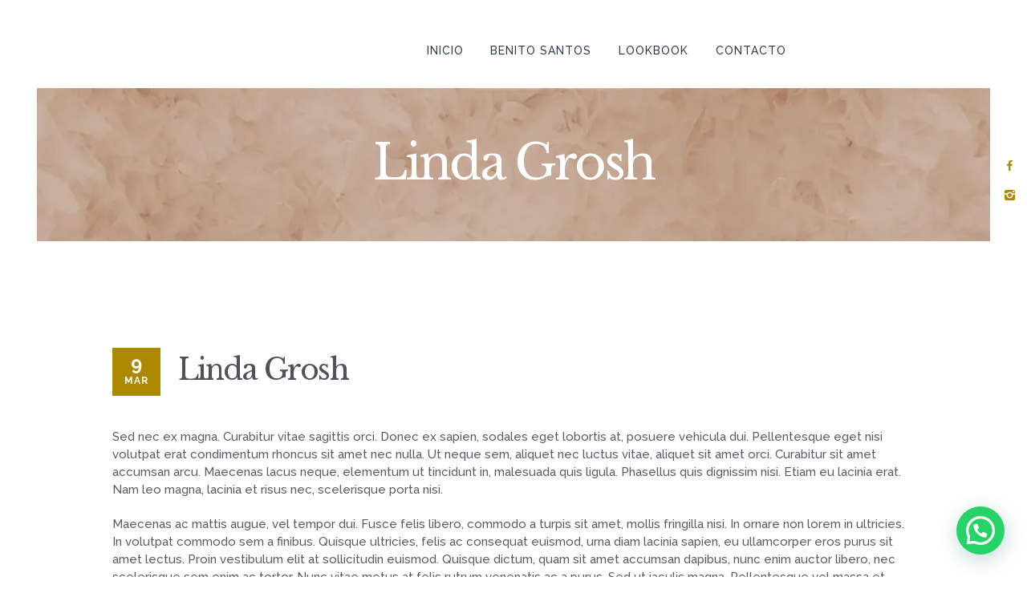

--- FILE ---
content_type: text/html; charset=UTF-8
request_url: https://benitosantosnovias.mx/team/linda-grosh/
body_size: 13114
content:
<!DOCTYPE html>
<html lang="es" class="no-js scheme_default">
<head>
	<!-- Google Tag Manager -->
<script>(function(w,d,s,l,i){w[l]=w[l]||[];w[l].push({'gtm.start':
new Date().getTime(),event:'gtm.js'});var f=d.getElementsByTagName(s)[0],
j=d.createElement(s),dl=l!='dataLayer'?'&l='+l:'';j.async=true;j.src=
'https://www.googletagmanager.com/gtm.js?id='+i+dl;f.parentNode.insertBefore(j,f);
})(window,document,'script','dataLayer','GTM-TKWG2DF5');</script>
<!-- End Google Tag Manager -->
			<meta charset="UTF-8">
		<meta name="viewport" content="width=device-width, initial-scale=1, maximum-scale=1">
		<meta name="format-detection" content="telephone=no">
		<link rel="profile" href="https://gmpg.org/xfn/11">
		<link rel="pingback" href="/xmlrpc.php">
		<meta name="robots" content="index, follow, max-image-preview:large, max-snippet:-1, max-video-preview:-1">

		<!-- Meta Tag Manager -->
		<meta name="facebook-domain-verification" content="nqqwwvtmzwbd4ltuezrlerdfseove9">
		<!-- / Meta Tag Manager -->

	<!-- This site is optimized with the Yoast SEO plugin v23.7 - https://yoast.com/wordpress/plugins/seo/ -->
	<title>Linda Grosh - Benito Santos - Novias</title><link rel="stylesheet" href="/wp-content/cache/min/1/0bb85bd1c2e6c467502cf7728e96f90e.css" media="all" data-minify="1">
	<link rel="canonical" href="/team/linda-grosh/">
	<meta property="og:locale" content="es_MX">
	<meta property="og:type" content="article">
	<meta property="og:title" content="Linda Grosh - Benito Santos - Novias">
	<meta property="og:description" content="Lorem ipsum dolor sit amet, in his nonumes tincidunt, accusata dignissim eum cu.">
	<meta property="og:url" content="/team/linda-grosh/">
	<meta property="og:site_name" content="Benito Santos - Novias">
	<meta property="article:modified_time" content="2020-08-20T11:52:44+00:00">
	<meta name="twitter:card" content="summary_large_image">
	<meta name="twitter:label1" content="Tiempo de lectura">
	<meta name="twitter:data1" content="1 minuto">
	<script type="application/ld+json" class="yoast-schema-graph">{"@context":"https://schema.org","@graph":[{"@type":"WebPage","@id":"/team/linda-grosh/","url":"/team/linda-grosh/","name":"Linda Grosh - Benito Santos - Novias","isPartOf":{"@id":"/#website"},"datePublished":"2017-03-09T11:42:41+00:00","dateModified":"2020-08-20T11:52:44+00:00","breadcrumb":{"@id":"/team/linda-grosh/#breadcrumb"},"inLanguage":"es","potentialAction":[{"@type":"ReadAction","target":["/team/linda-grosh/"]}]},{"@type":"BreadcrumbList","@id":"/team/linda-grosh/#breadcrumb","itemListElement":[{"@type":"ListItem","position":1,"name":"Inicio","item":"/"},{"@type":"ListItem","position":2,"name":"Team","item":"/team/"},{"@type":"ListItem","position":3,"name":"Linda Grosh"}]},{"@type":"WebSite","@id":"/#website","url":"/","name":"Benito Santos - Novias","description":"","potentialAction":[{"@type":"SearchAction","target":{"@type":"EntryPoint","urlTemplate":"/?s={search_term_string}"},"query-input":{"@type":"PropertyValueSpecification","valueRequired":true,"valueName":"search_term_string"}}],"inLanguage":"es"}]}</script>
	<!-- / Yoast SEO plugin. -->


<link rel="dns-prefetch" href="https://fonts.googleapis.com">
<link rel="alternate" type="application/rss+xml" title="Benito Santos - Novias &raquo; Feed" href="/feed/">
<link rel="alternate" type="application/rss+xml" title="Benito Santos - Novias &raquo; RSS de los comentarios" href="/comments/feed/">

<style id="wp-emoji-styles-inline-css" type="text/css">

	img.wp-smiley, img.emoji {
		display: inline !important;
		border: none !important;
		box-shadow: none !important;
		height: 1em !important;
		width: 1em !important;
		margin: 0 0.07em !important;
		vertical-align: -0.1em !important;
		background: none !important;
		padding: 0 !important;
	}
</style>

<style id="joinchat-button-style-inline-css" type="text/css">
.wp-block-joinchat-button{border:none!important;text-align:center}.wp-block-joinchat-button figure{display:table;margin:0 auto;padding:0}.wp-block-joinchat-button figcaption{font:normal normal 400 .6em/2em var(--wp--preset--font-family--system-font,sans-serif);margin:0;padding:0}.wp-block-joinchat-button .joinchat-button__qr{background-color:#fff;border:6px solid #25d366;border-radius:30px;box-sizing:content-box;display:block;height:200px;margin:auto;overflow:hidden;padding:10px;width:200px}.wp-block-joinchat-button .joinchat-button__qr canvas,.wp-block-joinchat-button .joinchat-button__qr img{display:block;margin:auto}.wp-block-joinchat-button .joinchat-button__link{align-items:center;background-color:#25d366;border:6px solid #25d366;border-radius:30px;display:inline-flex;flex-flow:row nowrap;justify-content:center;line-height:1.25em;margin:0 auto;text-decoration:none}.wp-block-joinchat-button .joinchat-button__link:before{background:transparent var(--joinchat-ico) no-repeat center;background-size:100%;content:"";display:block;height:1.5em;margin:-.75em .75em -.75em 0;width:1.5em}.wp-block-joinchat-button figure+.joinchat-button__link{margin-top:10px}@media (orientation:landscape)and (min-height:481px),(orientation:portrait)and (min-width:481px){.wp-block-joinchat-button.joinchat-button--qr-only figure+.joinchat-button__link{display:none}}@media (max-width:480px),(orientation:landscape)and (max-height:480px){.wp-block-joinchat-button figure{display:none}}

</style>
<style id="classic-theme-styles-inline-css" type="text/css">
/*! This file is auto-generated */
.wp-block-button__link{color:#fff;background-color:#32373c;border-radius:9999px;box-shadow:none;text-decoration:none;padding:calc(.667em + 2px) calc(1.333em + 2px);font-size:1.125em}.wp-block-file__button{background:#32373c;color:#fff;text-decoration:none}
</style>
<style id="global-styles-inline-css" type="text/css">
:root{--wp--preset--aspect-ratio--square: 1;--wp--preset--aspect-ratio--4-3: 4/3;--wp--preset--aspect-ratio--3-4: 3/4;--wp--preset--aspect-ratio--3-2: 3/2;--wp--preset--aspect-ratio--2-3: 2/3;--wp--preset--aspect-ratio--16-9: 16/9;--wp--preset--aspect-ratio--9-16: 9/16;--wp--preset--color--black: #000000;--wp--preset--color--cyan-bluish-gray: #abb8c3;--wp--preset--color--white: #ffffff;--wp--preset--color--pale-pink: #f78da7;--wp--preset--color--vivid-red: #cf2e2e;--wp--preset--color--luminous-vivid-orange: #ff6900;--wp--preset--color--luminous-vivid-amber: #fcb900;--wp--preset--color--light-green-cyan: #7bdcb5;--wp--preset--color--vivid-green-cyan: #00d084;--wp--preset--color--pale-cyan-blue: #8ed1fc;--wp--preset--color--vivid-cyan-blue: #0693e3;--wp--preset--color--vivid-purple: #9b51e0;--wp--preset--gradient--vivid-cyan-blue-to-vivid-purple: linear-gradient(135deg,rgba(6,147,227,1) 0%,rgb(155,81,224) 100%);--wp--preset--gradient--light-green-cyan-to-vivid-green-cyan: linear-gradient(135deg,rgb(122,220,180) 0%,rgb(0,208,130) 100%);--wp--preset--gradient--luminous-vivid-amber-to-luminous-vivid-orange: linear-gradient(135deg,rgba(252,185,0,1) 0%,rgba(255,105,0,1) 100%);--wp--preset--gradient--luminous-vivid-orange-to-vivid-red: linear-gradient(135deg,rgba(255,105,0,1) 0%,rgb(207,46,46) 100%);--wp--preset--gradient--very-light-gray-to-cyan-bluish-gray: linear-gradient(135deg,rgb(238,238,238) 0%,rgb(169,184,195) 100%);--wp--preset--gradient--cool-to-warm-spectrum: linear-gradient(135deg,rgb(74,234,220) 0%,rgb(151,120,209) 20%,rgb(207,42,186) 40%,rgb(238,44,130) 60%,rgb(251,105,98) 80%,rgb(254,248,76) 100%);--wp--preset--gradient--blush-light-purple: linear-gradient(135deg,rgb(255,206,236) 0%,rgb(152,150,240) 100%);--wp--preset--gradient--blush-bordeaux: linear-gradient(135deg,rgb(254,205,165) 0%,rgb(254,45,45) 50%,rgb(107,0,62) 100%);--wp--preset--gradient--luminous-dusk: linear-gradient(135deg,rgb(255,203,112) 0%,rgb(199,81,192) 50%,rgb(65,88,208) 100%);--wp--preset--gradient--pale-ocean: linear-gradient(135deg,rgb(255,245,203) 0%,rgb(182,227,212) 50%,rgb(51,167,181) 100%);--wp--preset--gradient--electric-grass: linear-gradient(135deg,rgb(202,248,128) 0%,rgb(113,206,126) 100%);--wp--preset--gradient--midnight: linear-gradient(135deg,rgb(2,3,129) 0%,rgb(40,116,252) 100%);--wp--preset--font-size--small: 13px;--wp--preset--font-size--medium: 20px;--wp--preset--font-size--large: 36px;--wp--preset--font-size--x-large: 42px;--wp--preset--spacing--20: 0.44rem;--wp--preset--spacing--30: 0.67rem;--wp--preset--spacing--40: 1rem;--wp--preset--spacing--50: 1.5rem;--wp--preset--spacing--60: 2.25rem;--wp--preset--spacing--70: 3.38rem;--wp--preset--spacing--80: 5.06rem;--wp--preset--shadow--natural: 6px 6px 9px rgba(0, 0, 0, 0.2);--wp--preset--shadow--deep: 12px 12px 50px rgba(0, 0, 0, 0.4);--wp--preset--shadow--sharp: 6px 6px 0px rgba(0, 0, 0, 0.2);--wp--preset--shadow--outlined: 6px 6px 0px -3px rgba(255, 255, 255, 1), 6px 6px rgba(0, 0, 0, 1);--wp--preset--shadow--crisp: 6px 6px 0px rgba(0, 0, 0, 1);}:where(.is-layout-flex){gap: 0.5em;}:where(.is-layout-grid){gap: 0.5em;}body .is-layout-flex{display: flex;}.is-layout-flex{flex-wrap: wrap;align-items: center;}.is-layout-flex > :is(*, div){margin: 0;}body .is-layout-grid{display: grid;}.is-layout-grid > :is(*, div){margin: 0;}:where(.wp-block-columns.is-layout-flex){gap: 2em;}:where(.wp-block-columns.is-layout-grid){gap: 2em;}:where(.wp-block-post-template.is-layout-flex){gap: 1.25em;}:where(.wp-block-post-template.is-layout-grid){gap: 1.25em;}.has-black-color{color: var(--wp--preset--color--black) !important;}.has-cyan-bluish-gray-color{color: var(--wp--preset--color--cyan-bluish-gray) !important;}.has-white-color{color: var(--wp--preset--color--white) !important;}.has-pale-pink-color{color: var(--wp--preset--color--pale-pink) !important;}.has-vivid-red-color{color: var(--wp--preset--color--vivid-red) !important;}.has-luminous-vivid-orange-color{color: var(--wp--preset--color--luminous-vivid-orange) !important;}.has-luminous-vivid-amber-color{color: var(--wp--preset--color--luminous-vivid-amber) !important;}.has-light-green-cyan-color{color: var(--wp--preset--color--light-green-cyan) !important;}.has-vivid-green-cyan-color{color: var(--wp--preset--color--vivid-green-cyan) !important;}.has-pale-cyan-blue-color{color: var(--wp--preset--color--pale-cyan-blue) !important;}.has-vivid-cyan-blue-color{color: var(--wp--preset--color--vivid-cyan-blue) !important;}.has-vivid-purple-color{color: var(--wp--preset--color--vivid-purple) !important;}.has-black-background-color{background-color: var(--wp--preset--color--black) !important;}.has-cyan-bluish-gray-background-color{background-color: var(--wp--preset--color--cyan-bluish-gray) !important;}.has-white-background-color{background-color: var(--wp--preset--color--white) !important;}.has-pale-pink-background-color{background-color: var(--wp--preset--color--pale-pink) !important;}.has-vivid-red-background-color{background-color: var(--wp--preset--color--vivid-red) !important;}.has-luminous-vivid-orange-background-color{background-color: var(--wp--preset--color--luminous-vivid-orange) !important;}.has-luminous-vivid-amber-background-color{background-color: var(--wp--preset--color--luminous-vivid-amber) !important;}.has-light-green-cyan-background-color{background-color: var(--wp--preset--color--light-green-cyan) !important;}.has-vivid-green-cyan-background-color{background-color: var(--wp--preset--color--vivid-green-cyan) !important;}.has-pale-cyan-blue-background-color{background-color: var(--wp--preset--color--pale-cyan-blue) !important;}.has-vivid-cyan-blue-background-color{background-color: var(--wp--preset--color--vivid-cyan-blue) !important;}.has-vivid-purple-background-color{background-color: var(--wp--preset--color--vivid-purple) !important;}.has-black-border-color{border-color: var(--wp--preset--color--black) !important;}.has-cyan-bluish-gray-border-color{border-color: var(--wp--preset--color--cyan-bluish-gray) !important;}.has-white-border-color{border-color: var(--wp--preset--color--white) !important;}.has-pale-pink-border-color{border-color: var(--wp--preset--color--pale-pink) !important;}.has-vivid-red-border-color{border-color: var(--wp--preset--color--vivid-red) !important;}.has-luminous-vivid-orange-border-color{border-color: var(--wp--preset--color--luminous-vivid-orange) !important;}.has-luminous-vivid-amber-border-color{border-color: var(--wp--preset--color--luminous-vivid-amber) !important;}.has-light-green-cyan-border-color{border-color: var(--wp--preset--color--light-green-cyan) !important;}.has-vivid-green-cyan-border-color{border-color: var(--wp--preset--color--vivid-green-cyan) !important;}.has-pale-cyan-blue-border-color{border-color: var(--wp--preset--color--pale-cyan-blue) !important;}.has-vivid-cyan-blue-border-color{border-color: var(--wp--preset--color--vivid-cyan-blue) !important;}.has-vivid-purple-border-color{border-color: var(--wp--preset--color--vivid-purple) !important;}.has-vivid-cyan-blue-to-vivid-purple-gradient-background{background: var(--wp--preset--gradient--vivid-cyan-blue-to-vivid-purple) !important;}.has-light-green-cyan-to-vivid-green-cyan-gradient-background{background: var(--wp--preset--gradient--light-green-cyan-to-vivid-green-cyan) !important;}.has-luminous-vivid-amber-to-luminous-vivid-orange-gradient-background{background: var(--wp--preset--gradient--luminous-vivid-amber-to-luminous-vivid-orange) !important;}.has-luminous-vivid-orange-to-vivid-red-gradient-background{background: var(--wp--preset--gradient--luminous-vivid-orange-to-vivid-red) !important;}.has-very-light-gray-to-cyan-bluish-gray-gradient-background{background: var(--wp--preset--gradient--very-light-gray-to-cyan-bluish-gray) !important;}.has-cool-to-warm-spectrum-gradient-background{background: var(--wp--preset--gradient--cool-to-warm-spectrum) !important;}.has-blush-light-purple-gradient-background{background: var(--wp--preset--gradient--blush-light-purple) !important;}.has-blush-bordeaux-gradient-background{background: var(--wp--preset--gradient--blush-bordeaux) !important;}.has-luminous-dusk-gradient-background{background: var(--wp--preset--gradient--luminous-dusk) !important;}.has-pale-ocean-gradient-background{background: var(--wp--preset--gradient--pale-ocean) !important;}.has-electric-grass-gradient-background{background: var(--wp--preset--gradient--electric-grass) !important;}.has-midnight-gradient-background{background: var(--wp--preset--gradient--midnight) !important;}.has-small-font-size{font-size: var(--wp--preset--font-size--small) !important;}.has-medium-font-size{font-size: var(--wp--preset--font-size--medium) !important;}.has-large-font-size{font-size: var(--wp--preset--font-size--large) !important;}.has-x-large-font-size{font-size: var(--wp--preset--font-size--x-large) !important;}
:where(.wp-block-post-template.is-layout-flex){gap: 1.25em;}:where(.wp-block-post-template.is-layout-grid){gap: 1.25em;}
:where(.wp-block-columns.is-layout-flex){gap: 2em;}:where(.wp-block-columns.is-layout-grid){gap: 2em;}
:root :where(.wp-block-pullquote){font-size: 1.5em;line-height: 1.6;}
</style>




<style id="rs-plugin-settings-inline-css" type="text/css">
#rs-demo-id {}
</style>







<style id="joinchat-inline-css" type="text/css">
.joinchat{--red:37;--green:211;--blue:102;--bw:100}
</style>
<link property="stylesheet" rel="stylesheet" id="your-dress-font-google_fonts-css" href="https://fonts.googleapis.com/css?family=Libre+Baskerville%3A400%2C400i%2C700%7CRaleway%3A400%2C500%2C700&amp;subset=latin%2Clatin-ext&amp;ver=6.6.2" type="text/css" media="all">


<style id="your-dress-main-inline-css" type="text/css">
.post-navigation .nav-previous a .nav-arrow { background-image: url(/wp-content/themes/your-dress/images/no-image.jpg); }
</style>






<script type="text/javascript" src="/wp-includes/js/jquery/jquery.min.js?ver=3.7.1" id="jquery-core-js" defer></script>



<link rel="https://api.w.org/" href="/wp-json/"><link rel="EditURI" type="application/rsd+xml" title="RSD" href="/xmlrpc.php?rsd">
<meta name="generator" content="WordPress 6.6.2">
<link rel="shortlink" href="/?p=161">
<!-- start Simple Custom CSS and JS -->
<!-- Google Tag Manager -->
<script>(function(w,d,s,l,i){w[l]=w[l]||[];w[l].push({'gtm.start':
new Date().getTime(),event:'gtm.js'});var f=d.getElementsByTagName(s)[0],
j=d.createElement(s),dl=l!='dataLayer'?'&l='+l:'';j.async=true;j.src=
'https://www.googletagmanager.com/gtm.js?id='+i+dl;f.parentNode.insertBefore(j,f);
})(window,document,'script','dataLayer','GTM-WX2VM9NV');</script>
<!-- End Google Tag Manager --><!-- end Simple Custom CSS and JS -->
<!-- start Simple Custom CSS and JS -->
<!-- Meta Pixel Code -->
<script>
  !function(f,b,e,v,n,t,s)
  {if(f.fbq)return;n=f.fbq=function(){n.callMethod?
  n.callMethod.apply(n,arguments):n.queue.push(arguments)};
  if(!f._fbq)f._fbq=n;n.push=n;n.loaded=!0;n.version='2.0';
  n.queue=[];t=b.createElement(e);t.async=!0;
  t.src=v;s=b.getElementsByTagName(e)[0];
  s.parentNode.insertBefore(t,s)}(window, document,'script',
  'https://connect.facebook.net/en_US/fbevents.js');
  fbq('init', '1327248541373654');
  fbq('track', 'PageView');
</script>
<noscript><img height="1" width="1" style="display:none" src="https://www.facebook.com/tr?id=1327248541373654&amp;ev=PageView&amp;noscript=1"></noscript>
<!-- End Meta Pixel Code --><!-- end Simple Custom CSS and JS -->
<!-- start Simple Custom CSS and JS -->
<script type="text/javascript">window.addEventListener('DOMContentLoaded', function() {
document.addEventListener( 'wpcf7mailsent', function( event ) {
	if ( '1288' == event.detail.contactFormId ) {
		gtag('event', 'form_sent', {
         'event_name': 'form_sent'
      });
	}
});
jQuery(document).ready(function( $ ){
    $('.joinchat__button__open').on('click', function(){
		gtag('event', 'whatsapp', {
         'event_name': 'whatsapp'
      });
	})
});
});</script>
<!-- end Simple Custom CSS and JS -->





<meta name="generator" content="Elementor 3.25.1; features: e_font_icon_svg, additional_custom_breakpoints, e_optimized_control_loading; settings: css_print_method-external, google_font-enabled, font_display-swap">
			<style>
				.e-con.e-parent:nth-of-type(n+4):not(.e-lazyloaded):not(.e-no-lazyload),
				.e-con.e-parent:nth-of-type(n+4):not(.e-lazyloaded):not(.e-no-lazyload) * {
					background-image: none !important;
				}
				@media screen and (max-height: 1024px) {
					.e-con.e-parent:nth-of-type(n+3):not(.e-lazyloaded):not(.e-no-lazyload),
					.e-con.e-parent:nth-of-type(n+3):not(.e-lazyloaded):not(.e-no-lazyload) * {
						background-image: none !important;
					}
				}
				@media screen and (max-height: 640px) {
					.e-con.e-parent:nth-of-type(n+2):not(.e-lazyloaded):not(.e-no-lazyload),
					.e-con.e-parent:nth-of-type(n+2):not(.e-lazyloaded):not(.e-no-lazyload) * {
						background-image: none !important;
					}
				}
			</style>
			<meta name="generator" content="Powered by WPBakery Page Builder - drag and drop page builder for WordPress.">
<meta name="generator" content="Powered by Slider Revolution 6.3.2 - responsive, Mobile-Friendly Slider Plugin for WordPress with comfortable drag and drop interface.">
<link rel="icon" href="/wp-content/uploads/2021/09/cropped-1Favicon-BS-novias-32x32.png" sizes="32x32">
<link rel="icon" href="/wp-content/uploads/2021/09/cropped-1Favicon-BS-novias-192x192.png" sizes="192x192">
<link rel="apple-touch-icon" href="/wp-content/uploads/2021/09/cropped-1Favicon-BS-novias-180x180.png">
<meta name="msapplication-TileImage" content="/wp-content/uploads/2021/09/cropped-1Favicon-BS-novias-270x270.png">
<script type="text/javascript">function setREVStartSize(e){
			//window.requestAnimationFrame(function() {				 
				window.RSIW = window.RSIW===undefined ? window.innerWidth : window.RSIW;	
				window.RSIH = window.RSIH===undefined ? window.innerHeight : window.RSIH;	
				try {								
					var pw = document.getElementById(e.c).parentNode.offsetWidth,
						newh;
					pw = pw===0 || isNaN(pw) ? window.RSIW : pw;
					e.tabw = e.tabw===undefined ? 0 : parseInt(e.tabw);
					e.thumbw = e.thumbw===undefined ? 0 : parseInt(e.thumbw);
					e.tabh = e.tabh===undefined ? 0 : parseInt(e.tabh);
					e.thumbh = e.thumbh===undefined ? 0 : parseInt(e.thumbh);
					e.tabhide = e.tabhide===undefined ? 0 : parseInt(e.tabhide);
					e.thumbhide = e.thumbhide===undefined ? 0 : parseInt(e.thumbhide);
					e.mh = e.mh===undefined || e.mh=="" || e.mh==="auto" ? 0 : parseInt(e.mh,0);		
					if(e.layout==="fullscreen" || e.l==="fullscreen") 						
						newh = Math.max(e.mh,window.RSIH);					
					else{					
						e.gw = Array.isArray(e.gw) ? e.gw : [e.gw];
						for (var i in e.rl) if (e.gw[i]===undefined || e.gw[i]===0) e.gw[i] = e.gw[i-1];					
						e.gh = e.el===undefined || e.el==="" || (Array.isArray(e.el) && e.el.length==0)? e.gh : e.el;
						e.gh = Array.isArray(e.gh) ? e.gh : [e.gh];
						for (var i in e.rl) if (e.gh[i]===undefined || e.gh[i]===0) e.gh[i] = e.gh[i-1];
											
						var nl = new Array(e.rl.length),
							ix = 0,						
							sl;					
						e.tabw = e.tabhide>=pw ? 0 : e.tabw;
						e.thumbw = e.thumbhide>=pw ? 0 : e.thumbw;
						e.tabh = e.tabhide>=pw ? 0 : e.tabh;
						e.thumbh = e.thumbhide>=pw ? 0 : e.thumbh;					
						for (var i in e.rl) nl[i] = e.rl[i]<window.RSIW ? 0 : e.rl[i];
						sl = nl[0];									
						for (var i in nl) if (sl>nl[i] && nl[i]>0) { sl = nl[i]; ix=i;}															
						var m = pw>(e.gw[ix]+e.tabw+e.thumbw) ? 1 : (pw-(e.tabw+e.thumbw)) / (e.gw[ix]);					
						newh =  (e.gh[ix] * m) + (e.tabh + e.thumbh);
					}				
					if(window.rs_init_css===undefined) window.rs_init_css = document.head.appendChild(document.createElement("style"));					
					document.getElementById(e.c).height = newh+"px";
					window.rs_init_css.innerHTML += "#"+e.c+"_wrapper { height: "+newh+"px }";				
				} catch(e){
					console.log("Failure at Presize of Slider:" + e)
				}					   
			//});
		  };</script>
<noscript><style> .wpb_animate_when_almost_visible { opacity: 1; }</style></noscript><style type="text/css" id="trx_addons-inline-styles-inline-css">.your_dress_inline_1113356259{background-image: url(/wp-content/uploads/2021/12/6banner-BS.webp);}</style><style id="rocket-lazyload-nojs-css">.rll-youtube-player, [data-lazy-src]{display:none !important;}</style><style id="wpforms-css-vars-root">
				:root {
					--wpforms-field-border-radius: 3px;
--wpforms-field-border-style: solid;
--wpforms-field-border-size: 1px;
--wpforms-field-background-color: #ffffff;
--wpforms-field-border-color: rgba( 0, 0, 0, 0.25 );
--wpforms-field-border-color-spare: rgba( 0, 0, 0, 0.25 );
--wpforms-field-text-color: rgba( 0, 0, 0, 0.7 );
--wpforms-field-menu-color: #ffffff;
--wpforms-label-color: rgba( 0, 0, 0, 0.85 );
--wpforms-label-sublabel-color: rgba( 0, 0, 0, 0.55 );
--wpforms-label-error-color: #d63637;
--wpforms-button-border-radius: 3px;
--wpforms-button-border-style: none;
--wpforms-button-border-size: 1px;
--wpforms-button-background-color: #066aab;
--wpforms-button-border-color: #066aab;
--wpforms-button-text-color: #ffffff;
--wpforms-page-break-color: #066aab;
--wpforms-background-image: none;
--wpforms-background-position: center center;
--wpforms-background-repeat: no-repeat;
--wpforms-background-size: cover;
--wpforms-background-width: 100px;
--wpforms-background-height: 100px;
--wpforms-background-color: rgba( 0, 0, 0, 0 );
--wpforms-background-url: none;
--wpforms-container-padding: 0px;
--wpforms-container-border-style: none;
--wpforms-container-border-width: 1px;
--wpforms-container-border-color: #000000;
--wpforms-container-border-radius: 3px;
--wpforms-field-size-input-height: 43px;
--wpforms-field-size-input-spacing: 15px;
--wpforms-field-size-font-size: 16px;
--wpforms-field-size-line-height: 19px;
--wpforms-field-size-padding-h: 14px;
--wpforms-field-size-checkbox-size: 16px;
--wpforms-field-size-sublabel-spacing: 5px;
--wpforms-field-size-icon-size: 1;
--wpforms-label-size-font-size: 16px;
--wpforms-label-size-line-height: 19px;
--wpforms-label-size-sublabel-font-size: 14px;
--wpforms-label-size-sublabel-line-height: 17px;
--wpforms-button-size-font-size: 17px;
--wpforms-button-size-height: 41px;
--wpforms-button-size-padding-h: 15px;
--wpforms-button-size-margin-top: 10px;
--wpforms-container-shadow-size-box-shadow: none;

				}
			</style><noscript></noscript></head>

<body class="cpt_team-template-default single single-cpt_team postid-161 body_tag scheme_default blog_mode_post body_style_boxed is_single sidebar_hide expand_content header_style_header-default header_position_default menu_style_top no_layout wpb-js-composer js-comp-ver-6.4.2 vc_responsive elementor-default elementor-kit-2220">
	<!-- Google Tag Manager (noscript) -->
<noscript><iframe src="https://www.googletagmanager.com/ns.html?id=GTM-TKWG2DF5" height="0" width="0" style="display:none;visibility:hidden"></iframe></noscript>
<!-- End Google Tag Manager (noscript) -->
    <!-- start Simple Custom CSS and JS -->
<!-- Google Tag Manager (noscript) -->
<noscript><iframe src="https://www.googletagmanager.com/ns.html?id=GTM-WX2VM9NV" height="0" width="0" style="display:none;visibility:hidden"></iframe></noscript>
<!-- End Google Tag Manager (noscript) --><!-- end Simple Custom CSS and JS -->

	
	<div class="body_wrap">
        <div class="side_socials top-pos"><a target="_blank" href="https://www.facebook.com/benitosantosnovias/" class="social_item social_item_style_icons social_item_type_icons"><span class="social_icon social_facebook-1"><span class="icon-facebook-1"></span></span></a><a target="_blank" href="https://www.instagram.com/benitosantosnovias/" class="social_item social_item_style_icons social_item_type_icons"><span class="social_icon social_insta2"><span class="icon-insta2"></span></span></a></div>		<div class="page_wrap">

			<header class="top_panel top_panel_default with_bg_image your_dress_inline_1113356259 scheme_default"><div class="top_panel_navi sc_layouts_row sc_layouts_row_type_compact sc_layouts_row_fixed
			scheme_default">
		<div class="columns_wrap">
			<div class="sc_layouts_column sc_layouts_column_align_left sc_layouts_column_icons_position_left column-1_4">
				<div class="sc_layouts_item"><a class="sc_layouts_logo" href="/"><img class="img-logo" src="data:image/svg+xml,%3Csvg%20xmlns='http://www.w3.org/2000/svg'%20viewBox='0%200%20300%2059'%3E%3C/svg%3E" width="300" height="59" data-lazy-src="/wp-content/uploads/2021/12/logo.webp"><noscript><img class="img-logo" src="/wp-content/uploads/2021/12/logo.webp" width="300" height="59"></noscript></a></div>
			</div><div class="sc_layouts_column sc_layouts_column_align_right sc_layouts_column_icons_position_left column-3_4 wpb_wrapper">
				<div class="sc_layouts_item">
					<nav class="menu_main_nav_area sc_layouts_menu sc_layouts_menu_default sc_layouts_hide_on_mobile"><ul id="menu_main" class="sc_layouts_menu_nav menu_main_nav"><li id="menu-item-1543" class="menu-item menu-item-type-post_type menu-item-object-page menu-item-home menu-item-1543"><a href="/"><span>Inicio</span></a></li><li id="menu-item-1634" class="menu-item menu-item-type-post_type menu-item-object-page menu-item-1634"><a href="/benito-santos/"><span>Benito Santos</span></a></li><li id="menu-item-1547" class="menu-item menu-item-type-post_type menu-item-object-page menu-item-1547"><a href="/lookbook/"><span>Lookbook</span></a></li><li id="menu-item-1546" class="menu-item menu-item-type-post_type menu-item-object-page menu-item-1546"><a href="/contacto/"><span>Contacto</span></a></li></ul></nav>					<div class="sc_layouts_iconed_text sc_layouts_menu_mobile_button">
						<a class="sc_layouts_item_link sc_layouts_iconed_text_link" href="#">
							<span class="sc_layouts_item_icon sc_layouts_iconed_text_icon trx_addons_icon-menu"></span>
						</a>
					</div>
				</div>			</div>
		</div><!-- /.sc_layouts_row -->
</div><!-- /.top_panel_navi -->	<div class="top_panel_title sc_layouts_row sc_layouts_row_type_normal">
		<div class="content_wrap">
			<div class="sc_layouts_column sc_layouts_column_align_center">
				<div class="sc_layouts_item">
					<div class="sc_layouts_title">
						<div class="sc_layouts_title_title">							<h1 class="sc_layouts_title_caption">Linda Grosh</h1>
							</div><div class="sc_layouts_title_breadcrumbs"><div class="breadcrumbs"><a class="breadcrumbs_item home" href="/">Home</a><span class="breadcrumbs_delimiter"></span>...<span class="breadcrumbs_delimiter"></span><span class="breadcrumbs_item current">Linda Grosh</span></div></div>
					</div>
				</div>
			</div>
		</div>
	</div>
	
	</header><div class="menu_mobile_overlay"></div>
<div class="menu_mobile menu_mobile_fullscreen scheme_dark">
	<div class="menu_mobile_inner">
		<a class="menu_mobile_close icon-cancel"></a><a class="sc_layouts_logo" href="/"><span class="logo_text">Benito Santos - Novias</span></a><nav class="menu_mobile_nav_area sc_layouts_menu sc_layouts_menu_default "><ul id="menu_mobile" class=" menu_mobile_nav"><li id="menu_mobile-item-1543" class="menu-item menu-item-type-post_type menu-item-object-page menu-item-home menu-item-1543"><a href="/"><span>Inicio</span></a></li><li id="menu_mobile-item-1634" class="menu-item menu-item-type-post_type menu-item-object-page menu-item-1634"><a href="/benito-santos/"><span>Benito Santos</span></a></li><li id="menu_mobile-item-1547" class="menu-item menu-item-type-post_type menu-item-object-page menu-item-1547"><a href="/lookbook/"><span>Lookbook</span></a></li><li id="menu_mobile-item-1546" class="menu-item menu-item-type-post_type menu-item-object-page menu-item-1546"><a href="/contacto/"><span>Contacto</span></a></li></ul></nav><div class="socials_mobile"><a target="_blank" href="https://www.facebook.com/benitosantosnovias/" class="social_item social_item_style_icons social_item_type_icons"><span class="social_icon social_facebook-1"><span class="icon-facebook-1"></span></span></a><a target="_blank" href="https://www.instagram.com/benitosantosnovias/" class="social_item social_item_style_icons social_item_type_icons"><span class="social_icon social_insta2"><span class="icon-insta2"></span></span></a></div>	</div>
</div>

			<div class="page_content_wrap scheme_default">

								<div class="content_wrap">
				
									

					<div class="content">
										

<article id="post-161" class="post_item_single post_type_cpt_team post_format_ itemscope post-161 cpt_team type-cpt_team status-publish hentry" itemscope itemtype="//schema.org/BlogPosting">
	        <div class="post_header entry-header">
            <div class="post_meta"></div><!-- .post_meta --><div class="post-date"><span class="post-day">9</span><span class="post-month">Mar</span></div><h3 class="post_title entry-title"><a href="/team/linda-grosh/" rel="bookmark">Linda Grosh</a></h3>        </div><!-- .post_header -->	<div class="post_content entry-content" itemprop="articleBody">
		<p>Sed nec ex magna. Curabitur vitae sagittis orci. Donec ex sapien, sodales eget lobortis at, posuere vehicula dui. Pellentesque eget nisi volutpat erat condimentum rhoncus sit amet nec nulla. Ut neque sem, aliquet nec luctus vitae, aliquet sit amet orci. Curabitur sit amet accumsan arcu. Maecenas lacus neque, elementum ut tincidunt in, malesuada quis ligula. Phasellus quis dignissim nisi. Etiam eu lacinia erat. Nam leo magna, lacinia et risus nec, scelerisque porta nisi.</p>
<p>Maecenas ac mattis augue, vel tempor dui. Fusce felis libero, commodo a turpis sit amet, mollis fringilla nisi. In ornare non lorem in ultricies. In volutpat commodo sem a finibus. Quisque ultricies, felis ac consequat euismod, urna diam lacinia sapien, eu ullamcorper eros purus sit amet lectus. Proin vestibulum elit at sollicitudin euismod. Quisque dictum, quam sit amet accumsan dapibus, nunc enim auctor libero, nec scelerisque sem enim ac tortor. Nunc vitae metus at felis rutrum venenatis ac a purus. Sed ut iaculis magna. Pellentesque vel massa et metus imperdiet luctus. Pellentesque leo quam, pretium in tempor a, pharetra ut elit. Proin fermentum mattis libero, cursus imperdiet est aliquam non. Maecenas in tortor vitae sem pulvinar luctus. Curabitur dapibus felis ut sapien gravida, ut mollis metus commodo. Proin porttitor tortor quis nulla porttitor, malesuada vehicula est accumsan. Proin a bibendum enim.</p>
            <div class="post_meta post_meta_single"><div class="single-meta"><span class="post_meta_item"><span class="post_meta_label">Author:</span> by admin</span>
                     </div> <span class="post_meta_item post_share"><div class="socials_share socials_size_tiny socials_type_block socials_dir_horizontal socials_wrap"><span class="social_items"><a href="https://twitter.com/intent/tweet?text=Linda+Grosh&amp;url=%2Fteam%2Flinda-grosh%2F" class="social_item social_item_popup" data-link="https://twitter.com/intent/tweet?text=Linda+Grosh&amp;url=%2Fteam%2Flinda-grosh%2F" data-count="trx_addons_twitter"><span class="social_icon social_trx_addons_twitter"><span class="trx_addons_icon-twitter"></span></span></a><a href="http://www.facebook.com/sharer.php?u=%2Fteam%2Flinda-grosh%2F" class="social_item social_item_popup" data-link="http://www.facebook.com/sharer.php?u=%2Fteam%2Flinda-grosh%2F" data-count="trx_addons_facebook"><span class="social_icon social_trx_addons_facebook"><span class="trx_addons_icon-facebook"></span></span></a><a href="http://www.tumblr.com/share?v=3&amp;u=%2Fteam%2Flinda-grosh%2F&amp;t=Linda+Grosh&amp;s=Lorem+ipsum+dolor+sit+amet%2C+in+his+nonumes+tincidunt%2C+accusata+dignissim+eum+cu." class="social_item social_item_popup" data-link="http://www.tumblr.com/share?v=3&amp;u=%2Fteam%2Flinda-grosh%2F&amp;t=Linda+Grosh&amp;s=Lorem+ipsum+dolor+sit+amet%2C+in+his+nonumes+tincidunt%2C+accusata+dignissim+eum+cu." data-count="trx_addons_tumblr"><span class="social_icon social_trx_addons_tumblr"><span class="trx_addons_icon-tumblr"></span></span></a><a href="http://pinterest.com/pin/create/button/?url=%2Fteam%2Flinda-grosh%2F&amp;media=&amp;description=Linda+Grosh" class="social_item social_item_popup" data-link="http://pinterest.com/pin/create/button/?url=%2Fteam%2Flinda-grosh%2F&amp;media=&amp;description=Linda+Grosh" data-count="pinterest-circled"><span class="social_icon social_pinterest-circled"><span class="icon-pinterest-circled"></span></span></a><a href="mailto:support@ex%D0%B0mple.com" class="social_item social_item_popup" data-link="mailto:support@ex&#1072;mple.com" data-count="trx_addons_mail"><span class="social_icon social_trx_addons_mail"><span class="trx_addons_icon-mail"></span></span></a></span></div></span>            </div>
        	</div><!-- .entry-content -->

	</article>
			<section class="related_wrap">
				<h3 class="section title related_wrap_title">You May Also Like</h3>
				<div class="columns_wrap posts_container">
					<div class="column-1_2"><div id="post-1252" class="related_item related_item_style_2 post_format_standard post-1252 post type-post status-publish format-standard has-post-thumbnail hentry category-novias"><div class="post_featured with_thumb hover_dots"><img fetchpriority="high" width="356" height="521" src="data:image/svg+xml,%3Csvg%20xmlns='http://www.w3.org/2000/svg'%20viewBox='0%200%20356%20521'%3E%3C/svg%3E" class="attachment-your_dress-thumb-big size-your_dress-thumb-big wp-post-image" alt="Novias 2015" decoding="async" data-lazy-src="/wp-content/uploads/2021/12/2015_02.jpg"><noscript><img fetchpriority="high" width="356" height="521" src="/wp-content/uploads/2021/12/2015_02.jpg" class="attachment-your_dress-thumb-big size-your_dress-thumb-big wp-post-image" alt="Novias 2015" decoding="async"></noscript><div class="mask"></div><a href="/novias-2015/" aria-hidden="true" class="icons"><span></span><span></span><span></span></a></div><div class="post_header entry-header"><span class="post_date"><a href="/novias-2015/">29 septiembre, 2021</a></span>		<h6 class="post_title entry-title"><a href="/novias-2015/">Novias 2015</a></h6>
	</div>
</div></div><div class="column-1_2"><div id="post-2182" class="related_item related_item_style_2 post_format_standard post-2182 post type-post status-publish format-standard has-post-thumbnail hentry category-novias"><div class="post_featured with_thumb hover_dots"><img loading="lazy" width="270" height="395" src="data:image/svg+xml,%3Csvg%20xmlns='http://www.w3.org/2000/svg'%20viewBox='0%200%20270%20395'%3E%3C/svg%3E" class="attachment-your_dress-thumb-big size-your_dress-thumb-big wp-post-image" alt="Novias 2023" decoding="async" data-lazy-srcset="/wp-content/uploads/2023/03/Imagen-en-lookbook.jpg 270w, /wp-content/uploads/2023/03/Imagen-en-lookbook-205x300.jpg 205w" data-lazy-sizes="(max-width: 270px) 100vw, 270px" data-lazy-src="/wp-content/uploads/2023/03/Imagen-en-lookbook.jpg"><noscript><img loading="lazy" width="270" height="395" src="/wp-content/uploads/2023/03/Imagen-en-lookbook.jpg" class="attachment-your_dress-thumb-big size-your_dress-thumb-big wp-post-image" alt="Novias 2023" decoding="async" srcset="/wp-content/uploads/2023/03/Imagen-en-lookbook.jpg 270w, /wp-content/uploads/2023/03/Imagen-en-lookbook-205x300.jpg 205w" sizes="(max-width: 270px) 100vw, 270px"></noscript><div class="mask"></div><a href="/novias-2023/" aria-hidden="true" class="icons"><span></span><span></span><span></span></a></div><div class="post_header entry-header"><span class="post_date"><a href="/novias-2023/">6 marzo, 2023</a></span>		<h6 class="post_title entry-title"><a href="/novias-2023/">Novias 2023</a></h6>
	</div>
</div></div>				</div>
			</section>
						
					</div><!-- </.content> -->

					</div><!-- </.content_wrap> -->			</div><!-- </.page_content_wrap> -->

			<footer class="footer_wrap footer_default scheme_default">
		<div class="footer_menu_wrap">
		<div class="footer_menu_inner">
			<nav class="menu_footer_nav_area"><ul id="menu_footer" class="sc_layouts_menu_nav menu_footer_nav"><li class="menu-item menu-item-type-post_type menu-item-object-page menu-item-home menu-item-1543"><a href="/"><span>Inicio</span></a></li><li class="menu-item menu-item-type-post_type menu-item-object-page menu-item-1634"><a href="/benito-santos/"><span>Benito Santos</span></a></li><li class="menu-item menu-item-type-post_type menu-item-object-page menu-item-1547"><a href="/lookbook/"><span>Lookbook</span></a></li><li class="menu-item menu-item-type-post_type menu-item-object-page menu-item-1546"><a href="/contacto/"><span>Contacto</span></a></li></ul></nav>		</div>
	</div>
		<div class="footer_socials_wrap socials_wrap">
		<div class="footer_socials_inner">
			<a target="_blank" href="https://www.facebook.com/benitosantosnovias/" class="social_item social_item_style_icons social_item_type_icons"><span class="social_icon social_facebook-1"><span class="icon-facebook-1"></span></span></a><a target="_blank" href="https://www.instagram.com/benitosantosnovias/" class="social_item social_item_style_icons social_item_type_icons"><span class="social_icon social_insta2"><span class="icon-insta2"></span></span></a>		</div>
	</div>
	</footer><!-- /.footer_wrap -->

		</div><!-- /.page_wrap -->

	</div><!-- /.body_wrap -->

	
			
		
<div class="joinchat joinchat--right joinchat--dark-auto joinchat--btn" data-settings='{"telephone":"5213318320004","mobile_only":false,"button_delay":2,"whatsapp_web":false,"qr":false,"message_views":1,"message_delay":10,"message_badge":false,"message_send":"Quisiera m&aacute;s informaci&oacute;n: benitosantosnovias.mx","gads":"AW-11412861933/A70iCKOLiPcYEO3nicIq","message_hash":""}'>
	<div class="joinchat__button">
		<div class="joinchat__button__open"></div>
									</div>
	</div>
			
			<script type="text/javascript" src="/wp-includes/js/dist/hooks.min.js?ver=2810c76e705dd1a53b18" id="wp-hooks-js"></script>
<script type="text/javascript" src="/wp-includes/js/dist/i18n.min.js?ver=5e580eb46a90c2b997e6" id="wp-i18n-js"></script>






<script type="text/javascript" id="trx_addons-js-extra">
/* <![CDATA[ */
var TRX_ADDONS_STORAGE = {"ajax_url":"\/wp-admin\/admin-ajax.php","ajax_nonce":"9f530967b2","site_url":"","post_id":"161","vc_edit_mode":"0","popup_engine":"magnific","animate_inner_links":"0","user_logged_in":"0","email_mask":"^([a-zA-Z0-9_\\-]+\\.)*[a-zA-Z0-9_\\-]+@[a-z0-9_\\-]+(\\.[a-z0-9_\\-]+)*\\.[a-z]{2,6}$","msg_ajax_error":"Invalid server answer!","msg_magnific_loading":"Loading image","msg_magnific_error":"Error loading image","msg_error_like":"Error saving your like! Please, try again later.","msg_field_name_empty":"The name can't be empty","msg_field_email_empty":"Too short (or empty) email address","msg_field_email_not_valid":"Invalid email address","msg_field_text_empty":"The message text can't be empty","msg_search_error":"Search error! Try again later.","msg_send_complete":"Send message complete!","msg_send_error":"Transmit failed!","ajax_views":"","menu_cache":["#menu_footer",".menu_mobile_inner > nav > ul"],"login_via_ajax":"1","msg_login_empty":"The Login field can't be empty","msg_login_long":"The Login field is too long","msg_password_empty":"The password can't be empty and shorter then 4 characters","msg_password_long":"The password is too long","msg_login_success":"Login success! The page should be reloaded in 3 sec.","msg_login_error":"Login failed!","msg_not_agree":"Please, read and check 'Terms and Conditions'","msg_email_long":"E-mail address is too long","msg_email_not_valid":"E-mail address is invalid","msg_password_not_equal":"The passwords in both fields are not equal","msg_registration_success":"Registration success! Please log in!","msg_registration_error":"Registration failed!","scroll_to_anchor":"1","update_location_from_anchor":"0","msg_sc_googlemap_not_avail":"Googlemap service is not available","msg_sc_googlemap_geocoder_error":"Error while geocode address"};
/* ]]> */
</script>

<script type="text/javascript" id="rocket-browser-checker-js-after">
/* <![CDATA[ */
"use strict";var _createClass=function(){function defineProperties(target,props){for(var i=0;i<props.length;i++){var descriptor=props[i];descriptor.enumerable=descriptor.enumerable||!1,descriptor.configurable=!0,"value"in descriptor&&(descriptor.writable=!0),Object.defineProperty(target,descriptor.key,descriptor)}}return function(Constructor,protoProps,staticProps){return protoProps&&defineProperties(Constructor.prototype,protoProps),staticProps&&defineProperties(Constructor,staticProps),Constructor}}();function _classCallCheck(instance,Constructor){if(!(instance instanceof Constructor))throw new TypeError("Cannot call a class as a function")}var RocketBrowserCompatibilityChecker=function(){function RocketBrowserCompatibilityChecker(options){_classCallCheck(this,RocketBrowserCompatibilityChecker),this.passiveSupported=!1,this._checkPassiveOption(this),this.options=!!this.passiveSupported&&options}return _createClass(RocketBrowserCompatibilityChecker,[{key:"_checkPassiveOption",value:function(self){try{var options={get passive(){return!(self.passiveSupported=!0)}};window.addEventListener("test",null,options),window.removeEventListener("test",null,options)}catch(err){self.passiveSupported=!1}}},{key:"initRequestIdleCallback",value:function(){!1 in window&&(window.requestIdleCallback=function(cb){var start=Date.now();return setTimeout(function(){cb({didTimeout:!1,timeRemaining:function(){return Math.max(0,50-(Date.now()-start))}})},1)}),!1 in window&&(window.cancelIdleCallback=function(id){return clearTimeout(id)})}},{key:"isDataSaverModeOn",value:function(){return"connection"in navigator&&!0===navigator.connection.saveData}},{key:"supportsLinkPrefetch",value:function(){var elem=document.createElement("link");return elem.relList&&elem.relList.supports&&elem.relList.supports("prefetch")&&window.IntersectionObserver&&"isIntersecting"in IntersectionObserverEntry.prototype}},{key:"isSlowConnection",value:function(){return"connection"in navigator&&"effectiveType"in navigator.connection&&("2g"===navigator.connection.effectiveType||"slow-2g"===navigator.connection.effectiveType)}}]),RocketBrowserCompatibilityChecker}();
/* ]]> */
</script>
<script type="text/javascript" id="rocket-preload-links-js-extra">
/* <![CDATA[ */
var RocketPreloadLinksConfig = {"excludeUris":"\/(.+\/)?feed\/?.+\/?|\/(?:.+\/)?embed\/|\/(index\\.php\/)?wp\\-json(\/.*|$)|\/wp-admin\/|\/logout\/|\/wp-login.php","usesTrailingSlash":"1","imageExt":"jpg|jpeg|gif|png|tiff|bmp|webp|avif","fileExt":"jpg|jpeg|gif|png|tiff|bmp|webp|avif|php|pdf|html|htm","siteUrl":"","onHoverDelay":"100","rateThrottle":"3"};
/* ]]> */
</script>
<script type="text/javascript" id="rocket-preload-links-js-after">
/* <![CDATA[ */
(function() {
"use strict";var r="function"==typeof Symbol&&"symbol"==typeof Symbol.iterator?function(e){return typeof e}:function(e){return e&&"function"==typeof Symbol&&e.constructor===Symbol&&e!==Symbol.prototype?"symbol":typeof e},e=function(){function i(e,t){for(var n=0;n<t.length;n++){var i=t[n];i.enumerable=i.enumerable||!1,i.configurable=!0,"value"in i&&(i.writable=!0),Object.defineProperty(e,i.key,i)}}return function(e,t,n){return t&&i(e.prototype,t),n&&i(e,n),e}}();function i(e,t){if(!(e instanceof t))throw new TypeError("Cannot call a class as a function")}var t=function(){function n(e,t){i(this,n),this.browser=e,this.config=t,this.options=this.browser.options,this.prefetched=new Set,this.eventTime=null,this.threshold=1111,this.numOnHover=0}return e(n,[{key:"init",value:function(){!this.browser.supportsLinkPrefetch()||this.browser.isDataSaverModeOn()||this.browser.isSlowConnection()||(this.regex={excludeUris:RegExp(this.config.excludeUris,"i"),images:RegExp(".("+this.config.imageExt+")$","i"),fileExt:RegExp(".("+this.config.fileExt+")$","i")},this._initListeners(this))}},{key:"_initListeners",value:function(e){-1<this.config.onHoverDelay&&document.addEventListener("mouseover",e.listener.bind(e),e.listenerOptions),document.addEventListener("mousedown",e.listener.bind(e),e.listenerOptions),document.addEventListener("touchstart",e.listener.bind(e),e.listenerOptions)}},{key:"listener",value:function(e){var t=e.target.closest("a"),n=this._prepareUrl(t);if(null!==n)switch(e.type){case"mousedown":case"touchstart":this._addPrefetchLink(n);break;case"mouseover":this._earlyPrefetch(t,n,"mouseout")}}},{key:"_earlyPrefetch",value:function(t,e,n){var i=this,r=setTimeout(function(){if(r=null,0===i.numOnHover)setTimeout(function(){return i.numOnHover=0},1e3);else if(i.numOnHover>i.config.rateThrottle)return;i.numOnHover++,i._addPrefetchLink(e)},this.config.onHoverDelay);t.addEventListener(n,function e(){t.removeEventListener(n,e,{passive:!0}),null!==r&&(clearTimeout(r),r=null)},{passive:!0})}},{key:"_addPrefetchLink",value:function(i){return this.prefetched.add(i.href),new Promise(function(e,t){var n=document.createElement("link");n.rel="prefetch",n.href=i.href,n.onload=e,n.onerror=t,document.head.appendChild(n)}).catch(function(){})}},{key:"_prepareUrl",value:function(e){if(null===e||"object"!==(void 0===e?"undefined":r(e))||!1 in e||-1===["http:","https:"].indexOf(e.protocol))return null;var t=e.href.substring(0,this.config.siteUrl.length),n=this._getPathname(e.href,t),i={original:e.href,protocol:e.protocol,origin:t,pathname:n,href:t+n};return this._isLinkOk(i)?i:null}},{key:"_getPathname",value:function(e,t){var n=t?e.substring(this.config.siteUrl.length):e;return n.startsWith("/")||(n="/"+n),this._shouldAddTrailingSlash(n)?n+"/":n}},{key:"_shouldAddTrailingSlash",value:function(e){return this.config.usesTrailingSlash&&!e.endsWith("/")&&!this.regex.fileExt.test(e)}},{key:"_isLinkOk",value:function(e){return null!==e&&"object"===(void 0===e?"undefined":r(e))&&(!this.prefetched.has(e.href)&&e.origin===this.config.siteUrl&&-1===e.href.indexOf("?")&&-1===e.href.indexOf("#")&&!this.regex.excludeUris.test(e.href)&&!this.regex.images.test(e.href))}}],[{key:"run",value:function(){"undefined"!=typeof RocketPreloadLinksConfig&&new n(new RocketBrowserCompatibilityChecker({capture:!0,passive:!0}),RocketPreloadLinksConfig).init()}}]),n}();t.run();
}());
/* ]]> */
</script>


<script type="text/javascript" id="your-dress-init-js-extra">
/* <![CDATA[ */
var YOUR_DRESS_STORAGE = {"ajax_url":"\/wp-admin\/admin-ajax.php","ajax_nonce":"9f530967b2","site_url":"","site_scheme":"scheme_default","user_logged_in":"","mobile_layout_width":"767","mobile_device":"","menu_side_stretch":"1","menu_side_icons":"1","background_video":"","use_mediaelements":"1","comment_maxlength":"1000","admin_mode":"","email_mask":"^([a-zA-Z0-9_\\-]+\\.)*[a-zA-Z0-9_\\-]+@[a-z0-9_\\-]+(\\.[a-z0-9_\\-]+)*\\.[a-z]{2,6}$","strings":{"ajax_error":"Invalid server answer!","error_global":"Error data validation!","name_empty":"The name can&#039;t be empty","name_long":"Too long name","email_empty":"Too short (or empty) email address","email_long":"Too long email address","email_not_valid":"Invalid email address","text_empty":"The message text can&#039;t be empty","text_long":"Too long message text"},"alter_link_color":"#ad8801","button_hover":"default"};
/* ]]> */
</script>






<script>window.lazyLoadOptions={elements_selector:"img[data-lazy-src],.rocket-lazyload,iframe[data-lazy-src]",data_src:"lazy-src",data_srcset:"lazy-srcset",data_sizes:"lazy-sizes",class_loading:"lazyloading",class_loaded:"lazyloaded",threshold:300,callback_loaded:function(element){if(element.tagName==="IFRAME"&&element.dataset.rocketLazyload=="fitvidscompatible"){if(element.classList.contains("lazyloaded")){if(typeof window.jQuery!="undefined"){if(jQuery.fn.fitVids){jQuery(element).parent().fitVids()}}}}}};window.addEventListener('LazyLoad::Initialized',function(e){var lazyLoadInstance=e.detail.instance;if(window.MutationObserver){var observer=new MutationObserver(function(mutations){var image_count=0;var iframe_count=0;var rocketlazy_count=0;mutations.forEach(function(mutation){for(var i=0;i<mutation.addedNodes.length;i++){if(typeof mutation.addedNodes[i].getElementsByTagName!=='function'){continue}
if(typeof mutation.addedNodes[i].getElementsByClassName!=='function'){continue}
images=mutation.addedNodes[i].getElementsByTagName('img');is_image=mutation.addedNodes[i].tagName=="IMG";iframes=mutation.addedNodes[i].getElementsByTagName('iframe');is_iframe=mutation.addedNodes[i].tagName=="IFRAME";rocket_lazy=mutation.addedNodes[i].getElementsByClassName('rocket-lazyload');image_count+=images.length;iframe_count+=iframes.length;rocketlazy_count+=rocket_lazy.length;if(is_image){image_count+=1}
if(is_iframe){iframe_count+=1}}});if(image_count>0||iframe_count>0||rocketlazy_count>0){lazyLoadInstance.update()}});var b=document.getElementsByTagName("body")[0];var config={childList:!0,subtree:!0};observer.observe(b,config)}},!1)</script><script data-no-minify="1" async src="/wp-content/plugins/wp-rocket/assets/js/lazyload/17.5/lazyload.min.js"></script>
<script src="/wp-content/cache/min/1/3d5fb30ab440438386760cc455cb574b.js" data-minify="1" defer></script></body>
</html><!-- This website is like a Rocket, isn't it? Performance optimized by WP Rocket. Learn more: https://wp-rocket.me -->
<!-- Powered by Staatic (https://staatic.com/) -->